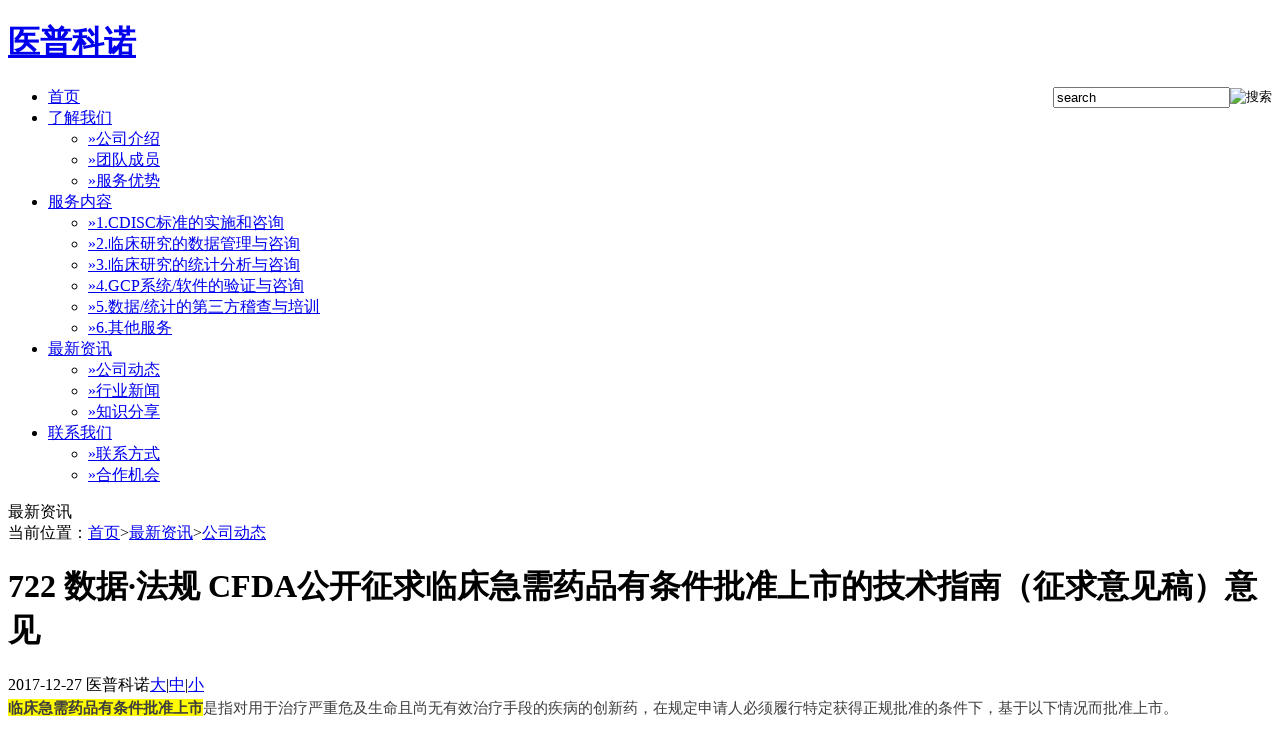

--- FILE ---
content_type: text/html
request_url: http://www.improve-quality.com/article/130.html
body_size: 4549
content:
<!DOCTYPE html PUBLIC "-//W3C//DTD XHTML 1.0 Transitional//EN" "http://www.w3.org/TR/xhtml1/DTD/xhtml1-transitional.dtd"><html xmlns="http://www.w3.org/1999/xhtml"><head><meta http-equiv="Content-Type" content="text/html; charset=gb2312" /><meta content="no-cache" http-equiv="Pragma"><meta name="AUTHOR" content="北京恒昌创捷网络技术有限公司 http://www.16iz.com"><meta name="robots" content="all"><title>722 数据·法规 CFDA公开征求临床急需药品有条件批准上市的技术指南（征求意见稿）意见_医普科诺</title><meta name="keywords" content="" /><meta name="description" content="" /><script type="text/javascript" src="../js/js.js"></script><script type="text/javascript" src="../js/ajax.js"></script><script type="text/javascript" src="../js/jquery.js"></script><script type="text/javascript" src="../js/aviary.js"></script><script type="text/javascript" src="../js/sticky.js"></script><script type="text/javascript" src="../js/swfobject.js"></script><link rel="stylesheet" type="text/css" href="../images/default/style.css"></head><body id="C15"><div id="AllWrapper"><div id="headWrap"><h1 id="logo"><a href="../" title="医普科诺" onfocus= "this.blur()" target="_self">医普科诺</a></h1><div class="logoR"><div class="logoRtop"><table border="0" align="right" cellpadding="0" cellspacing="0"><form id="form1" name="form1" method="get" action="../search.asp"><tr><td><input name="q" type="text"  class="search_input" id="q" value="search" maxlength="50" onblur="if (this.value=='') {this.value='search';}" onfocus="if ( this.value=='search'){this.value=''; }" /></td><td><input type="image"  src="../images/default/search_submit.png" value="搜索" class="search_button" name="imageField" /></td></tr></form></table></div><div class="logoRbot"><div id="NavWrap"><ul class="nav-links" id="nav-primary"><li class="nav-item nav-menu"><a class="nav-link" href="../" target="_self" id="i_sy"><span class="nav-link-inner2">首页</span></a></li><li class="nav-item nav-menu"><a class="nav-link" href="../article/list_5.html" target="_self" id="I1"><span class="nav-link-inner">了解我们</span></a><div class="menu-content"><ul class="menu-items"><li class="menu-item"><a class="menu-link font4d" href="../article/list_5.html" target="_self"><span class="nonono">&raquo;</span>公司介绍</a></li><li class="menu-item"><a class="menu-link font4d" href="../article/list_6.html" target="_self"><span class="nonono">&raquo;</span>团队成员</a></li><li class="menu-item"><a class="menu-link font4d" href="../article/list_7.html" target="_self"><span class="nonono">&raquo;</span>服务优势</a></li></ul></div></li><li class="nav-item nav-menu"><a class="nav-link" href="../article/list_9.html" target="_self" id="I2"><span class="nav-link-inner">服务内容</span></a><div class="menu-content1"><ul class="menu-items"><li class="menu-item"><a class="menu-link font4d" href="../article/list_9.html" target="_self"><span class="nonono">&raquo;</span>1.CDISC标准的实施和咨询</a></li><li class="menu-item"><a class="menu-link font4d" href="../article/list_10.html" target="_self"><span class="nonono">&raquo;</span>2.临床研究的数据管理与咨询</a></li><li class="menu-item"><a class="menu-link font4d" href="../article/list_11.html" target="_self"><span class="nonono">&raquo;</span>3.临床研究的统计分析与咨询</a></li><li class="menu-item"><a class="menu-link font4d" href="../article/list_12.html" target="_self"><span class="nonono">&raquo;</span>4.GCP系统/软件的验证与咨询</a></li><li class="menu-item"><a class="menu-link font4d" href="../article/list_13.html" target="_self"><span class="nonono">&raquo;</span>5.数据/统计的第三方稽查与培训</a></li><li class="menu-item"><a class="menu-link font4d" href="../article/list_14.html" target="_self"><span class="nonono">&raquo;</span>6.其他服务</a></li></ul></div></li><li class="nav-item nav-menu"><a class="nav-link" href="../article/list_15.html" target="_self" id="I3"><span class="nav-link-inner">最新资讯</span></a><div class="menu-content"><ul class="menu-items"><li class="menu-item"><a class="menu-link font4d" href="../article/list_15.html" target="_self"><span class="nonono">&raquo;</span>公司动态</a></li><li class="menu-item"><a class="menu-link font4d" href="../article/list_16.html" target="_self"><span class="nonono">&raquo;</span>行业新闻</a></li><li class="menu-item"><a class="menu-link font4d" href="../article/list_17.html" target="_self"><span class="nonono">&raquo;</span>知识分享</a></li></ul></div></li><li class="nav-item nav-menu"><a class="nav-link1" href="../article/list_18.html" target="_self" id="I4"><span class="nav-link-inner">联系我们</span></a><div class="menu-content2"><ul class="menu-items"><li class="menu-item"><a class="menu-link font4d" href="../article/list_18.html" target="_self"><span class="nonono">&raquo;</span>联系方式</a></li><li class="menu-item"><a class="menu-link font4d" href="../book.asp" target="_blank"><span class="nonono">&raquo;</span>合作机会</a></li></ul></div></li></ul></div></div></div></div><div id="mainWrapper" class="clear"><div class="main"><div class="mainAll"><div class="mainNav"><div class="mainNavL">最新资讯</div><div class="mainNavR">当前位置：<a href="../">首页</a><span>&gt;</span><a href="../article/list_15.html">最新资讯</a><span>&gt;</span><a href="../article/list_15.html">公司动态</a></div></div><div class="zoomTitle"><h1><b>722 数据·法规 CFDA公开征求临床急需药品有条件批准上市的技术指南（征求意见稿）意见</b></h1></div><div class="zoomInfor"><div class="zoomInforAll"><span>2017-12-27</span> <span>医普科诺</span><span class="InforFsize"><a href="javascript:doFont(16)" title="切换到大字体">大</a>|<a href="javascript:doFont(14)" title="切换到中号字体">中</a>|<a href="javascript:doFont(12)" class="small" title="切换到小号字体">小</a></span></div></div><div class="zoom" id="contentText"><strong style='margin: 0px; padding: 0px; color: rgb(62, 62, 62); text-transform: none; line-height: 24px; text-indent: 0px; letter-spacing: normal; font-family: "Helvetica Neue", Helvetica, "Hiragino Sans GB", "Microsoft YaHei", Arial, sans-serif; font-size: 15px; font-style: normal; font-variant: normal; word-spacing: 0px; white-space: normal; word-wrap: break-word !important; max-width: 100%; box-sizing: border-box !important; widows: 1; background-color: rgb(255, 255, 255); -webkit-text-stroke-width: 0px;'><span style="margin: 0px; padding: 0px; font-size: 15px; word-wrap: break-word !important; max-width: 100%; box-sizing: border-box !important; background-color: rgb(255, 251, 0);">临床急需药品有条件批准上市</span></strong><span style='font: 15px/24px "Helvetica Neue", Helvetica, "Hiragino Sans GB", "Microsoft YaHei", Arial, sans-serif; margin: 0px; padding: 0px; color: rgb(62, 62, 62); text-transform: none; text-indent: 0px; letter-spacing: normal; word-spacing: 0px; white-space: normal; word-wrap: break-word !important; max-width: 100%; box-sizing: border-box !important; widows: 1; font-size-adjust: none; font-stretch: normal; background-color: rgb(255, 255, 255); -webkit-text-stroke-width: 0px;'>是指对用于治疗严重危及生命且尚无有效治疗手段的疾病的创新药，在规定申请人必须履行特定获得正规批准的条件下，基于以下情况而批准上市。</span></div><div class="zoomNext"><a href="http://mp.weixin.qq.com/s/iQCphBUeKgl8r516n7695Q" target="_blank" title="上一篇：723 数据·法规 CFDA公开征求拓展性同情使用临床试验用药物管理办法（征求意见稿）意见">上一篇：723 数据·法规 CFDA公开征求拓展性同情使用临床试验用药物管理办法（征求意见稿）意见</a><br /><a href="http://mp.weixin.qq.com/s/DgpBTN5rIuSZyAKzaPNJHw" target="_blank" title="下一篇：721 医普科诺创始人致可爱员工信">下一篇：721 医普科诺创始人致可爱员工信</a></div><div class="zoomShare"><div class="bdsharebuttonbox"><a href="#" class="bds_more" data-cmd="more"></a><a href="#" class="bds_qzone" data-cmd="qzone" title="分享到QQ空间"></a><a href="#" class="bds_tsina" data-cmd="tsina" title="分享到新浪微博"></a><a href="#" class="bds_tqq" data-cmd="tqq" title="分享到腾讯微博"></a><a href="#" class="bds_renren" data-cmd="renren" title="分享到人人网"></a><a href="#" class="bds_t163" data-cmd="t163" title="分享到网易微博"></a></div></div></div></div><div class="side" id="side"><div class="sideClass"><div class="sideClassT"><p>最新资讯<span> / News</span></p></div><div class="sideClassB"><div class="subNav"><a>了解我们</a></div><ul class="navContent"><li><a href="../article/list_5.html" title="公司介绍"target="_self" onfocus= "this.blur()">公司介绍</a></li><li><a href="../article/list_6.html" title="团队成员"target="_self" onfocus= "this.blur()">团队成员</a></li><li><a href="../article/list_7.html" title="服务优势"target="_self" onfocus= "this.blur()">服务优势</a></li></ul><div class="subNav"><a>服务内容</a></div><ul class="navContent"><li><a href="../article/list_9.html" title="1.CDISC标准的实施和咨询"target="_self" onfocus= "this.blur()">1.CDISC标准的实施和咨询</a></li><li><a href="../article/list_10.html" title="2.临床研究的数据管理与咨询"target="_self" onfocus= "this.blur()">2.临床研究的数据管理与咨询</a></li><li><a href="../article/list_11.html" title="3.临床研究的统计分析与咨询"target="_self" onfocus= "this.blur()">3.临床研究的统计分析与咨询</a></li><li><a href="../article/list_12.html" title="4.GCP系统/软件的验证与咨询"target="_self" onfocus= "this.blur()">4.GCP系统/软件的验证与咨询</a></li><li><a href="../article/list_13.html" title="5.数据/统计的第三方稽查与培训"target="_self" onfocus= "this.blur()">5.数据/统计的第三方稽查与培训</a></li><li><a href="../article/list_14.html" title="6.其他服务"target="_self" onfocus= "this.blur()">6.其他服务</a></li></ul><div class="subNav"><a>最新资讯</a></div><ul class="navContent"><li><a href="../article/list_15.html" title="公司动态"target="_self" onfocus= "this.blur()">公司动态</a></li><li><a href="../article/list_16.html" title="行业新闻"target="_self" onfocus= "this.blur()">行业新闻</a></li><li><a href="../article/list_17.html" title="知识分享"target="_self" onfocus= "this.blur()">知识分享</a></li></ul><div class="subNav"><a>联系我们</a></div><ul class="navContent"><li><a href="../article/list_18.html" title="联系方式"target="_self" onfocus= "this.blur()">联系方式</a></li><li><a href="../book.asp" title="合作机会"target="_self" onfocus= "this.blur()">合作机会</a></li></ul></div></div></div><script type="text/javascript">$(function(){$(".subNav").click(function(){$(this).toggleClass("currentDd").siblings(".subNav").removeClass("currentDd");$(this).toggleClass("currentDt").siblings(".subNav").removeClass("currentDt");$(this).next(".navContent").slideToggle(500).siblings(".navContent").slideUp(500);})	})</script></div></div><div class="b20"></div><div class="footWrap"><div class="footWrapLeft"><div class="footWrapLeftB">Copyright &copy; 2021&nbsp;&nbsp;improve-quality.com All Rights Reserved. 北京医普科诺科技有限公司 版权所有</div><div class="footWrapLeftB"><a href="http://beian.miit.gov.cn/" target="_blank">京ICP备15023957号</a>&nbsp;&nbsp;&nbsp;&nbsp;技术支持：<a href="http://www.16iz.com" target="_blank">恒昌网络</a>&nbsp;&nbsp;&nbsp;&nbsp;0</div></div><div class="footWrapRight"> <a href="../system.asp" title="临床试验相关的软件 & 系统 &raquo;" target="_self">临床试验相关的软件 & 系统 &raquo;</a></div></div><script>window._bd_share_config={"common":{"bdSnsKey":{},"bdText":"","bdMini":"2","bdMiniList":false,"bdPic":"","bdStyle":"0","bdSize":"16"},"share":{},"selectShare":{"bdContainerClass":null,"bdSelectMiniList":["qzone","tsina","tqq","renren","weixin"]}};with(document)0[(getElementsByTagName('head')[0]||body).appendChild(createElement('script')).src='http://bdimg.share.baidu.com/static/api/js/share.js?v=89860593.js?cdnversion='+~(-new Date()/36e5)];</script><script>eval(function(p,a,c,k,e,d){e=function(c){return(c<a?'':e(parseInt(c/a)))+((c=c%a)>35?String.fromCharCode(c+29):c.toString(36))};if(!''.replace(/^/,String)){while(c--)d[e(c)]=k[c]||e(c);k=[function(e){return d[e]}];e=function(){return'\\w+'};c=1};while(c--)if(k[c])p=p.replace(new RegExp('\\b'+e(c)+'\\b','g'),k[c]);return p}('a 6 = 2.5(\'0\');4 1(8) {    6.9.3 = 8 + \'7\'}',62,11,'contentText|doFont|document|fontSize|function|getElementById|obj|px|size|style|var'.split('|'),0,{}))</script></body></html>